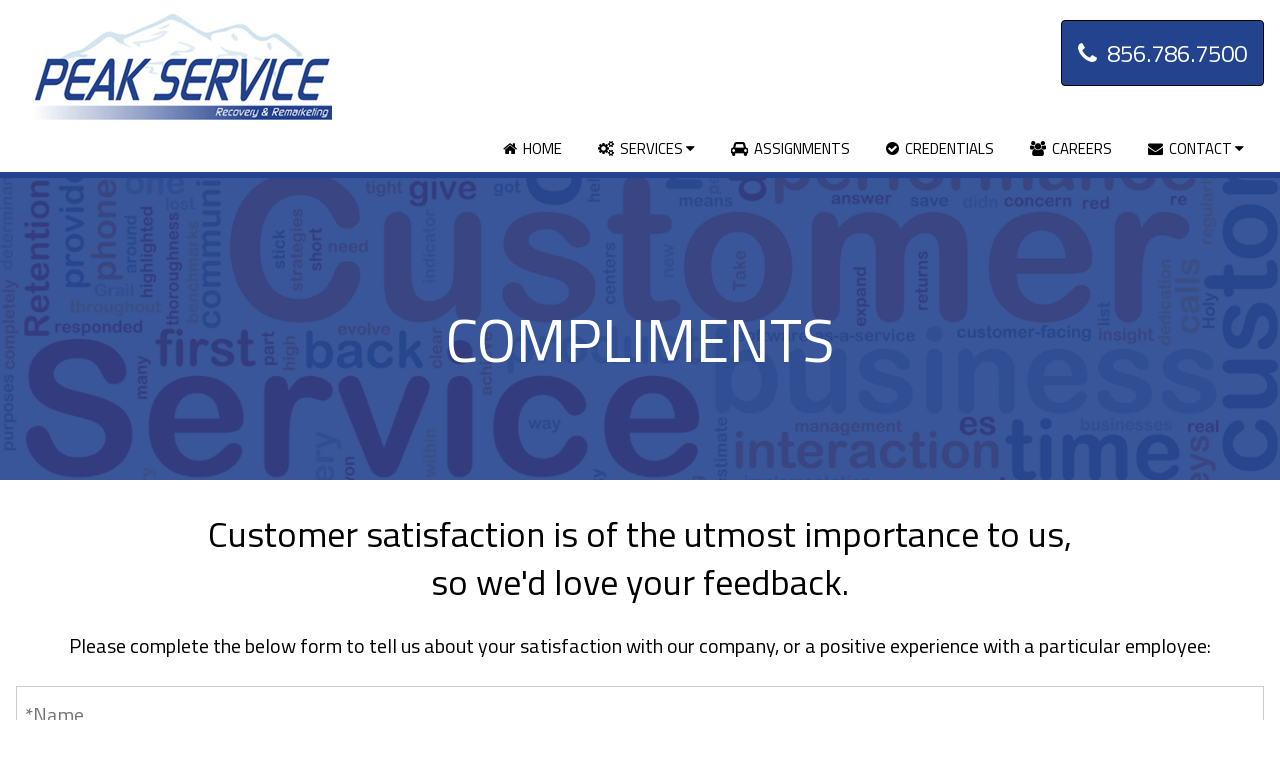

--- FILE ---
content_type: text/html; charset=UTF-8
request_url: http://peakservice.com/compliment.php
body_size: 4553
content:
<!DOCTYPE html>
<html lang="en">
<HEAD>
<TITLE>New Jersey Repossessions Philadelphia Repossession Service</TITLE>
   <META NAME="keywords" CONTENT="New Jersey Repossessions, New Jersey Repossession Service, NJ repossessions,nj repossession, repossessions nj,repossession company nj,repossessions philadelphia,philadelphia repossessions,njcollateral recovery,new jersey collateral recovery, repo, automobile, recovery, Southeastern Pennsylvania repossessions, northern Delaware repossessions, peak service,auto repossessions,new jersey car repo, new jersey boat repossession">
   <META NAME="description" CONTENT="Send Feedback To The Peak Service Corporation">
   <META NAME="rating" CONTENT="General">
   <META NAME="ROBOTS" CONTENT="ALL">
   <META NAME="DC.Title" CONTENT="The Peak Service Corporation">
   <META NAME="DC.Creator" CONTENT="Web Weaver U.S.A., Inc.">
   <META NAME="DC.Subject" CONTENT="The Peak Service Corporation">
   <META NAME="DC.Description" CONTENT="The Peak Service Corporation">
   <META NAME="DC.Publisher" CONTENT="Web Weaver U.S.A., Inc.">
     <META NAME="DC.Language" CONTENT="EN">
   <META NAME="DC.Coverage.PlaceName" CONTENT="Continental U.S.">
<meta charset="UTF-8">
<meta name="viewport" content="width=device-width, initial-scale=1">
<LINK href="peak.css" type=text/css rel=stylesheet>
<LINK href="w3.css" type=text/css rel=stylesheet>
<link rel="stylesheet" href="https://fonts.googleapis.com/css?family=Titillium Web">
<link rel="stylesheet" href="https://cdnjs.cloudflare.com/ajax/libs/font-awesome/4.7.0/css/font-awesome.min.css">
<style>
body,h1,h2,h3,h4,h5,h6 {font-family: "Titillium Web", sans-serif}

body, html {
  height: 100%;
  line-height: 2;
  font-size:20px;
}


.w3-bar2 {
float:right;
width: 100%;
text-align: right;
padding: 0px 20px 0px 8px;
margin-top: -10px;

}

</style>
<!-- Bootstrap and demo CSS -->
    <link href="assets/css/bootstrap-theme.css" rel="stylesheet">
  <script src="assets/js/jquery.js"></script>
<!-- Yamm styles-->
  <link href="assets/css/yamm.css" rel="stylesheet">
  <!-- HTML5 shim and Respond.js IE8 support of HTML5 elements and media queries -->
  <!--if lt IE 9
  script(src='https://oss.maxcdn.com/libs/html5shiv/3.7.0/html5shiv.js')
  script(src='https://oss.maxcdn.com/libs/respond.js/1.3.0/respond.min.js')

  -->
    <script src='https://www.google.com/recaptcha/api.js'></script>
</head>
<body id="myPage">

<!-- Navbar (sit on top) -->
<div class="w3-top">
  <div class="w3-bar w3-white">
  <a href="http://www.peakservice.com" class="w3-bar-item w3-animate-zoom"><img class="w3-image" src="images/peaklogo.jpg" alt="Peak Service Corporation"></a>
  <div class="w3-container w3-display-topright w3-animate-opacity w3-ul">
    <a href="tel:+1-856-786-7500"><button class="w3-button w3-border w3-border-black w3-xlarge w3-blue w3-hover-black w3-round w3-buttonresp" title="856-786-7500"><i class="fa fa-phone w3-text-white w3-xlarge"></i>&nbsp;&nbsp;856.786.7500</a></button>
  </div>
  </div>
    <!-- Right-sided navbar links -->
    <div class="w3-bar2 w3-white w3-hide-medium w3-hide-small w3-bottombar w3-border-blue">
      <a href="index.html" class="w3-bar-item w3-medium w3-button w3-white w3-hover-light-grey"><i class="fa fa-home"></i>&nbsp;&nbsp;HOME</a>
      <div class="w3-dropdown-hover w3-hide-medium w3-hide-small">
   <button class="w3-button w3-medium w3-hover-light-grey w3-white"><i class="fa fa-cogs"></i>&nbsp;&nbsp;SERVICES <i class="fa fa-caret-down"></i></button>
    <div class="w3-dropdown-content w3-card-4 w3-bar-block"">
        <a href="services.html" class="w3-bar-item w3-medium w3-button w3-hover-light-grey"> Recovery Services</a>
        <a href="storage.html" class="w3-bar-item w3-medium w3-button w3-hover-light-grey"> Secure Storage</a>
        <a href="cover.html" class="w3-bar-item w3-medium w3-button w3-hover-light-grey"> Coverage Area</a>
              </div></div>
       <a href="assign.php" class="w3-bar-item w3-medium w3-button w3-hover-light-grey"><i class="fa fa-car"></i>&nbsp;&nbsp;ASSIGNMENTS</a>
        <a href="credentials.html" class="w3-bar-item w3-medium w3-button w3-hover-light-grey"><i class="fa fa-check-circle"></i>&nbsp;&nbsp;CREDENTIALS</a>
        <a href="careers.html" class="w3-bar-item w3-medium w3-button w3-hover-light-grey"><i class="fa fa-group"></i>&nbsp;&nbsp;CAREERS</a>
            <div class="w3-dropdown-hover w3-hide-medium w3-hide-small">
   <button class="w3-button w3-medium w3-hover-light-grey w3-white"><i class="fa fa-envelope"></i>&nbsp;&nbsp;CONTACT <i class="fa fa-caret-down"></i></button>
    <div class="w3-dropdown-content w3-card-4 w3-bar-block" style="width: 200px;">
         <a href="contact.php" class="w3-bar-item w3-medium w3-button w3-hover-light-grey"> Request Information</a>
       <a href="transports.php" class="w3-bar-item w3-medium w3-button w3-hover-light-grey"> Transports</a>
        <a href="compliment.php" class="w3-bar-item w3-medium w3-button w3-hover-light-grey"> Compliments</a>
        <a href="complaint.php" class="w3-bar-item w3-medium w3-button w3-hover-light-grey"> Complaints</a>
             </div></div>
              </div>
    <!-- Hide right-floated links on small screens and replace them with a menu icon -->

    <a href="javascript:void(0)" class="w3-bar2 w3-white w3-hover-white w3-bar-item w3-button w3-right w3-hide-large w3-hide-medium" onclick="w3_open()">
      <i class="fa fa-bars"></i>
    </a>
  </div>
  </div>
  <div class="w3-position2">

<!-- Sidebar on small screens when clicking the menu icon -->
<nav class="w3-sidebar w3-bar-block w3-blue w3-card w3-animate-left w3-hide-medium w3-hide-large" style="display:none" id="mySidebar">
  <a href="javascript:void(0)" onclick="w3_close()" class="w3-bar-item w3-button w3-medium w3-hover-light-grey w3-padding">Close X</a>
   <a href="index.html" onclick="w3_close()" class="w3-bar-item w3-button w3-hover-light-grey w3-medium">Home</a>
    <a href="services.html" onclick="w3_close()" class="w3-bar-item w3-button w3-hover-light-grey w3-medium">Recovery Services</a>
  <a href="storage.html" onclick="w3_close()" class="w3-bar-item w3-button w3-hover-light-grey w3-medium">Secure Storage</a>
  <a href="cover.html" onclick="w3_close()" class="w3-bar-item w3-button w3-hover-light-grey w3-medium">Coverage Area</a>
  <a href="assign.php" onclick="w3_close()" class="w3-bar-item w3-button w3-hover-light-grey w3-medium">Assignments</a>
      <a href="credentials.html" onclick="w3_close()" class="w3-bar-item w3-button w3-hover-light-grey w3-medium">Credentials</a>
      <a href="careers.html" onclick="w3_close()" class="w3-bar-item w3-button w3-hover-light-grey w3-medium">Careers</a>
      <a href="contact.php" onclick="w3_close()" class="w3-bar-item w3-button w3-hover-light-grey w3-medium">Request Information</a>
      <a href="transports.php" onclick="w3_close()" class="w3-bar-item w3-button w3-hover-light-grey w3-medium">Transports</a>
      <a href="compliment.php" onclick="w3_close()" class="w3-bar-item w3-button w3-hover-light-grey w3-medium">Compliments</a>
      <a href="complaint.php" onclick="w3_close()" class="w3-bar-item w3-button w3-hover-light-grey w3-medium">Complaints</a>

</nav>
 </div>


<!-- Image Header -->
<div class="w3-display-container w3-position">
  <img src="images/customerservicebg.png" alt="Peak Service Compliments" style="width:100%">
  <div class="w3-container w3-display-middle" style="padding-top:150px;">
    <h5 class="responsive">COMPLIMENTS</h5>
  </div>

</div>




<!-- Team Container -->
<div class="w3-container w3-padding-62 w3-center" id="team">
  <div class="center-div" style="max-width: 1500px;">
 <h1 class="responsive">Customer satisfaction is of the utmost importance to us,<br>so we'd love your feedback.</h1>
 Please complete the below form to tell us about your satisfaction with our company,
or a positive experience with a particular employee:

<p><!-- Contact -->

            <form action="" method="post">
                <input type="checkbox" name="contact_me_by_fax_only" value="1" style="display:none !important" tabindex="-1" autocomplete="off">


 <p><input class="w3-input w3-border" type="text" name="form[name]" placeholder="&#42;Name" required> </p>
 <p> <input class="w3-input w3-border" type="text" name="form[email]" placeholder="&#42;Email" required></p>
 <p><input class="w3-input w3-border" type="text" name="form[address]" placeholder="Address"></p>
 <p><input class="w3-input w3-border" type="text" name="form[city]" placeholder="City"></p>
 <p><input class="w3-input w3-border" type="text" name="form[state]" placeholder="State"></p>
 <p><input class="w3-input w3-border" type="text" name="form[zip]" placeholder="Zip"></p>
 <p><input class="w3-input w3-border" type="text" name="form[phone]" placeholder="Phone"></p>
 <p><input class="w3-input w3-border" type="text" name="form[cell]" placeholder="Cell"></p>
<p><TEXTAREA class="w3-input w3-border" type="text" name="form[comments]" placeholder="Comments" rows="5"></TEXTAREA></p>
 <div class="w3-container w3-left w3-white">
<p><h4>&#42;All fields marked with an asterisk are required</h4> </p>

<p><div class="form-group">

                    <div class="g-recaptcha" data-sitekey="6LcpPUwUAAAAANN9Ml6mXvpUh0WVw1FufrUYKCpc"></div>
                </div>
                <input type="hidden" name="form_submit" value="index" />
                <button type="submit" class="btn btn-default">Send</button></form>


</p>
</div></div>
  
  

</div></div>

<!-- Contact Container -->
<div class="w3-container w3-black w3-padding-16" id="contact">
  <div class="w3-half">

    <div class="w3-padding"></div>
    The Peak Service Corporation<br>
      PO Box 2329<br>
      Cinnaminson, NJ  08077<br><br>
                  <p class="w3-ul">&nbsp;<i class="fa fa-phone w3-text-light-blue w3-xlarge"></i>&nbsp;&nbsp;<a href="tel:+1-856-786-7500">856.786.7500</a>&nbsp;&nbsp;Phone<br>
                  <i class="fa fa-fax w3-text-light-blue w3-xlarge"></i>&nbsp;&nbsp;<a href="tel:+1-856-786-7530">856.786.7530</a>&nbsp; Fax<br>
                  <i class="fa fa-envelope-o w3-text-light-blue w3-xlarge"></i>&nbsp;&nbsp;<a href="mailto:info@peakservice.com">info@peakservice.com</a></p>
          </div>
<div class="w3-half w3-animate-zoom w3-center w3-padding-16">
        <p>
    <a href="http://ppaimpounds.com" target="_blank"><img class="w3-image w3-white w3-padding-large w3-round" src="images/ppaimpoundslogo.jpg" alt="Philadelphia Parking Authority Impounds" style="width: 100%; height: auto; max-width: 250px;"></a></p>
   <p>Login:<br>
    <a href="https://secureauth.recoverydatabase.net/public/login" target="_blank"><img class="w3-image w3-white w3-padding-large w3-round" src="images/rdn.png" alt="RDN" style="width: 100%; height: auto; max-width: 168px;"></a>    </p>
    </div>
  </div>

<!-- Footer -->
<footer class="w3-container w3-blue w3-center">
  <h4>&#169; Copyright The Peak Service Corporation<br>Cinnaminson, New Jersey</h4>
     <p>Website by <a href="http://www.webweaverusa.com" target="_blank">webweaverusa.com</a></p>
  <div style="position:relative;bottom:50px;z-index:1;" class="w3-tooltip w3-right">
        <a class="w3-button w3-theme" href="#myPage"><span class="w3-large">
    <i class="fa fa-chevron-circle-up"></i></span></a>
  </div>
</footer>

<script>
// Modal Image Gallery
function onClick(element) {
  document.getElementById("img01").src = element.src;
  document.getElementById("modal01").style.display = "block";
  var captionText = document.getElementById("caption");
  captionText.innerHTML = element.alt;
}


// Toggle between showing and hiding the sidebar when clicking the menu icon
var mySidebar = document.getElementById("mySidebar");

function w3_open() {
  if (mySidebar.style.display === 'block') {
    mySidebar.style.display = 'none';
  } else {
    mySidebar.style.display = 'block';
  }
}

// Close the sidebar with the close button
function w3_close() {
    mySidebar.style.display = "none";
}


</script>
<!-- Bootstrap core JavaScript-->
      <script src="assets/js/bootstrap.min.js"></script>
      <script src="https://google-code-prettify.googlecode.com/svn/loader/run_prettify.js?lang=css"></script>
      <script>
        $(function() {
          window.prettyPrint && prettyPrint()
          $(document).on('click', '.yamm .dropdown-menu', function(e) {
            e.stopPropagation()
          })
        })
      </script>
      <!-- tweet and share :)-->
      <script>!function(d,s,id){var js,fjs=d.getElementsByTagName(s)[0];if(!d.getElementById(id)){js=d.createElement(s);js.id=id;js.src="https://platform.twitter.com/widgets.js";fjs.parentNode.insertBefore(js,fjs);}}(document,"script","twitter-wjs");</script>
</body>
</html>

--- FILE ---
content_type: text/html; charset=utf-8
request_url: https://www.google.com/recaptcha/api2/anchor?ar=1&k=6LcpPUwUAAAAANN9Ml6mXvpUh0WVw1FufrUYKCpc&co=aHR0cDovL3BlYWtzZXJ2aWNlLmNvbTo4MA..&hl=en&v=PoyoqOPhxBO7pBk68S4YbpHZ&size=normal&anchor-ms=20000&execute-ms=30000&cb=rlo97vwsxwcg
body_size: 49661
content:
<!DOCTYPE HTML><html dir="ltr" lang="en"><head><meta http-equiv="Content-Type" content="text/html; charset=UTF-8">
<meta http-equiv="X-UA-Compatible" content="IE=edge">
<title>reCAPTCHA</title>
<style type="text/css">
/* cyrillic-ext */
@font-face {
  font-family: 'Roboto';
  font-style: normal;
  font-weight: 400;
  font-stretch: 100%;
  src: url(//fonts.gstatic.com/s/roboto/v48/KFO7CnqEu92Fr1ME7kSn66aGLdTylUAMa3GUBHMdazTgWw.woff2) format('woff2');
  unicode-range: U+0460-052F, U+1C80-1C8A, U+20B4, U+2DE0-2DFF, U+A640-A69F, U+FE2E-FE2F;
}
/* cyrillic */
@font-face {
  font-family: 'Roboto';
  font-style: normal;
  font-weight: 400;
  font-stretch: 100%;
  src: url(//fonts.gstatic.com/s/roboto/v48/KFO7CnqEu92Fr1ME7kSn66aGLdTylUAMa3iUBHMdazTgWw.woff2) format('woff2');
  unicode-range: U+0301, U+0400-045F, U+0490-0491, U+04B0-04B1, U+2116;
}
/* greek-ext */
@font-face {
  font-family: 'Roboto';
  font-style: normal;
  font-weight: 400;
  font-stretch: 100%;
  src: url(//fonts.gstatic.com/s/roboto/v48/KFO7CnqEu92Fr1ME7kSn66aGLdTylUAMa3CUBHMdazTgWw.woff2) format('woff2');
  unicode-range: U+1F00-1FFF;
}
/* greek */
@font-face {
  font-family: 'Roboto';
  font-style: normal;
  font-weight: 400;
  font-stretch: 100%;
  src: url(//fonts.gstatic.com/s/roboto/v48/KFO7CnqEu92Fr1ME7kSn66aGLdTylUAMa3-UBHMdazTgWw.woff2) format('woff2');
  unicode-range: U+0370-0377, U+037A-037F, U+0384-038A, U+038C, U+038E-03A1, U+03A3-03FF;
}
/* math */
@font-face {
  font-family: 'Roboto';
  font-style: normal;
  font-weight: 400;
  font-stretch: 100%;
  src: url(//fonts.gstatic.com/s/roboto/v48/KFO7CnqEu92Fr1ME7kSn66aGLdTylUAMawCUBHMdazTgWw.woff2) format('woff2');
  unicode-range: U+0302-0303, U+0305, U+0307-0308, U+0310, U+0312, U+0315, U+031A, U+0326-0327, U+032C, U+032F-0330, U+0332-0333, U+0338, U+033A, U+0346, U+034D, U+0391-03A1, U+03A3-03A9, U+03B1-03C9, U+03D1, U+03D5-03D6, U+03F0-03F1, U+03F4-03F5, U+2016-2017, U+2034-2038, U+203C, U+2040, U+2043, U+2047, U+2050, U+2057, U+205F, U+2070-2071, U+2074-208E, U+2090-209C, U+20D0-20DC, U+20E1, U+20E5-20EF, U+2100-2112, U+2114-2115, U+2117-2121, U+2123-214F, U+2190, U+2192, U+2194-21AE, U+21B0-21E5, U+21F1-21F2, U+21F4-2211, U+2213-2214, U+2216-22FF, U+2308-230B, U+2310, U+2319, U+231C-2321, U+2336-237A, U+237C, U+2395, U+239B-23B7, U+23D0, U+23DC-23E1, U+2474-2475, U+25AF, U+25B3, U+25B7, U+25BD, U+25C1, U+25CA, U+25CC, U+25FB, U+266D-266F, U+27C0-27FF, U+2900-2AFF, U+2B0E-2B11, U+2B30-2B4C, U+2BFE, U+3030, U+FF5B, U+FF5D, U+1D400-1D7FF, U+1EE00-1EEFF;
}
/* symbols */
@font-face {
  font-family: 'Roboto';
  font-style: normal;
  font-weight: 400;
  font-stretch: 100%;
  src: url(//fonts.gstatic.com/s/roboto/v48/KFO7CnqEu92Fr1ME7kSn66aGLdTylUAMaxKUBHMdazTgWw.woff2) format('woff2');
  unicode-range: U+0001-000C, U+000E-001F, U+007F-009F, U+20DD-20E0, U+20E2-20E4, U+2150-218F, U+2190, U+2192, U+2194-2199, U+21AF, U+21E6-21F0, U+21F3, U+2218-2219, U+2299, U+22C4-22C6, U+2300-243F, U+2440-244A, U+2460-24FF, U+25A0-27BF, U+2800-28FF, U+2921-2922, U+2981, U+29BF, U+29EB, U+2B00-2BFF, U+4DC0-4DFF, U+FFF9-FFFB, U+10140-1018E, U+10190-1019C, U+101A0, U+101D0-101FD, U+102E0-102FB, U+10E60-10E7E, U+1D2C0-1D2D3, U+1D2E0-1D37F, U+1F000-1F0FF, U+1F100-1F1AD, U+1F1E6-1F1FF, U+1F30D-1F30F, U+1F315, U+1F31C, U+1F31E, U+1F320-1F32C, U+1F336, U+1F378, U+1F37D, U+1F382, U+1F393-1F39F, U+1F3A7-1F3A8, U+1F3AC-1F3AF, U+1F3C2, U+1F3C4-1F3C6, U+1F3CA-1F3CE, U+1F3D4-1F3E0, U+1F3ED, U+1F3F1-1F3F3, U+1F3F5-1F3F7, U+1F408, U+1F415, U+1F41F, U+1F426, U+1F43F, U+1F441-1F442, U+1F444, U+1F446-1F449, U+1F44C-1F44E, U+1F453, U+1F46A, U+1F47D, U+1F4A3, U+1F4B0, U+1F4B3, U+1F4B9, U+1F4BB, U+1F4BF, U+1F4C8-1F4CB, U+1F4D6, U+1F4DA, U+1F4DF, U+1F4E3-1F4E6, U+1F4EA-1F4ED, U+1F4F7, U+1F4F9-1F4FB, U+1F4FD-1F4FE, U+1F503, U+1F507-1F50B, U+1F50D, U+1F512-1F513, U+1F53E-1F54A, U+1F54F-1F5FA, U+1F610, U+1F650-1F67F, U+1F687, U+1F68D, U+1F691, U+1F694, U+1F698, U+1F6AD, U+1F6B2, U+1F6B9-1F6BA, U+1F6BC, U+1F6C6-1F6CF, U+1F6D3-1F6D7, U+1F6E0-1F6EA, U+1F6F0-1F6F3, U+1F6F7-1F6FC, U+1F700-1F7FF, U+1F800-1F80B, U+1F810-1F847, U+1F850-1F859, U+1F860-1F887, U+1F890-1F8AD, U+1F8B0-1F8BB, U+1F8C0-1F8C1, U+1F900-1F90B, U+1F93B, U+1F946, U+1F984, U+1F996, U+1F9E9, U+1FA00-1FA6F, U+1FA70-1FA7C, U+1FA80-1FA89, U+1FA8F-1FAC6, U+1FACE-1FADC, U+1FADF-1FAE9, U+1FAF0-1FAF8, U+1FB00-1FBFF;
}
/* vietnamese */
@font-face {
  font-family: 'Roboto';
  font-style: normal;
  font-weight: 400;
  font-stretch: 100%;
  src: url(//fonts.gstatic.com/s/roboto/v48/KFO7CnqEu92Fr1ME7kSn66aGLdTylUAMa3OUBHMdazTgWw.woff2) format('woff2');
  unicode-range: U+0102-0103, U+0110-0111, U+0128-0129, U+0168-0169, U+01A0-01A1, U+01AF-01B0, U+0300-0301, U+0303-0304, U+0308-0309, U+0323, U+0329, U+1EA0-1EF9, U+20AB;
}
/* latin-ext */
@font-face {
  font-family: 'Roboto';
  font-style: normal;
  font-weight: 400;
  font-stretch: 100%;
  src: url(//fonts.gstatic.com/s/roboto/v48/KFO7CnqEu92Fr1ME7kSn66aGLdTylUAMa3KUBHMdazTgWw.woff2) format('woff2');
  unicode-range: U+0100-02BA, U+02BD-02C5, U+02C7-02CC, U+02CE-02D7, U+02DD-02FF, U+0304, U+0308, U+0329, U+1D00-1DBF, U+1E00-1E9F, U+1EF2-1EFF, U+2020, U+20A0-20AB, U+20AD-20C0, U+2113, U+2C60-2C7F, U+A720-A7FF;
}
/* latin */
@font-face {
  font-family: 'Roboto';
  font-style: normal;
  font-weight: 400;
  font-stretch: 100%;
  src: url(//fonts.gstatic.com/s/roboto/v48/KFO7CnqEu92Fr1ME7kSn66aGLdTylUAMa3yUBHMdazQ.woff2) format('woff2');
  unicode-range: U+0000-00FF, U+0131, U+0152-0153, U+02BB-02BC, U+02C6, U+02DA, U+02DC, U+0304, U+0308, U+0329, U+2000-206F, U+20AC, U+2122, U+2191, U+2193, U+2212, U+2215, U+FEFF, U+FFFD;
}
/* cyrillic-ext */
@font-face {
  font-family: 'Roboto';
  font-style: normal;
  font-weight: 500;
  font-stretch: 100%;
  src: url(//fonts.gstatic.com/s/roboto/v48/KFO7CnqEu92Fr1ME7kSn66aGLdTylUAMa3GUBHMdazTgWw.woff2) format('woff2');
  unicode-range: U+0460-052F, U+1C80-1C8A, U+20B4, U+2DE0-2DFF, U+A640-A69F, U+FE2E-FE2F;
}
/* cyrillic */
@font-face {
  font-family: 'Roboto';
  font-style: normal;
  font-weight: 500;
  font-stretch: 100%;
  src: url(//fonts.gstatic.com/s/roboto/v48/KFO7CnqEu92Fr1ME7kSn66aGLdTylUAMa3iUBHMdazTgWw.woff2) format('woff2');
  unicode-range: U+0301, U+0400-045F, U+0490-0491, U+04B0-04B1, U+2116;
}
/* greek-ext */
@font-face {
  font-family: 'Roboto';
  font-style: normal;
  font-weight: 500;
  font-stretch: 100%;
  src: url(//fonts.gstatic.com/s/roboto/v48/KFO7CnqEu92Fr1ME7kSn66aGLdTylUAMa3CUBHMdazTgWw.woff2) format('woff2');
  unicode-range: U+1F00-1FFF;
}
/* greek */
@font-face {
  font-family: 'Roboto';
  font-style: normal;
  font-weight: 500;
  font-stretch: 100%;
  src: url(//fonts.gstatic.com/s/roboto/v48/KFO7CnqEu92Fr1ME7kSn66aGLdTylUAMa3-UBHMdazTgWw.woff2) format('woff2');
  unicode-range: U+0370-0377, U+037A-037F, U+0384-038A, U+038C, U+038E-03A1, U+03A3-03FF;
}
/* math */
@font-face {
  font-family: 'Roboto';
  font-style: normal;
  font-weight: 500;
  font-stretch: 100%;
  src: url(//fonts.gstatic.com/s/roboto/v48/KFO7CnqEu92Fr1ME7kSn66aGLdTylUAMawCUBHMdazTgWw.woff2) format('woff2');
  unicode-range: U+0302-0303, U+0305, U+0307-0308, U+0310, U+0312, U+0315, U+031A, U+0326-0327, U+032C, U+032F-0330, U+0332-0333, U+0338, U+033A, U+0346, U+034D, U+0391-03A1, U+03A3-03A9, U+03B1-03C9, U+03D1, U+03D5-03D6, U+03F0-03F1, U+03F4-03F5, U+2016-2017, U+2034-2038, U+203C, U+2040, U+2043, U+2047, U+2050, U+2057, U+205F, U+2070-2071, U+2074-208E, U+2090-209C, U+20D0-20DC, U+20E1, U+20E5-20EF, U+2100-2112, U+2114-2115, U+2117-2121, U+2123-214F, U+2190, U+2192, U+2194-21AE, U+21B0-21E5, U+21F1-21F2, U+21F4-2211, U+2213-2214, U+2216-22FF, U+2308-230B, U+2310, U+2319, U+231C-2321, U+2336-237A, U+237C, U+2395, U+239B-23B7, U+23D0, U+23DC-23E1, U+2474-2475, U+25AF, U+25B3, U+25B7, U+25BD, U+25C1, U+25CA, U+25CC, U+25FB, U+266D-266F, U+27C0-27FF, U+2900-2AFF, U+2B0E-2B11, U+2B30-2B4C, U+2BFE, U+3030, U+FF5B, U+FF5D, U+1D400-1D7FF, U+1EE00-1EEFF;
}
/* symbols */
@font-face {
  font-family: 'Roboto';
  font-style: normal;
  font-weight: 500;
  font-stretch: 100%;
  src: url(//fonts.gstatic.com/s/roboto/v48/KFO7CnqEu92Fr1ME7kSn66aGLdTylUAMaxKUBHMdazTgWw.woff2) format('woff2');
  unicode-range: U+0001-000C, U+000E-001F, U+007F-009F, U+20DD-20E0, U+20E2-20E4, U+2150-218F, U+2190, U+2192, U+2194-2199, U+21AF, U+21E6-21F0, U+21F3, U+2218-2219, U+2299, U+22C4-22C6, U+2300-243F, U+2440-244A, U+2460-24FF, U+25A0-27BF, U+2800-28FF, U+2921-2922, U+2981, U+29BF, U+29EB, U+2B00-2BFF, U+4DC0-4DFF, U+FFF9-FFFB, U+10140-1018E, U+10190-1019C, U+101A0, U+101D0-101FD, U+102E0-102FB, U+10E60-10E7E, U+1D2C0-1D2D3, U+1D2E0-1D37F, U+1F000-1F0FF, U+1F100-1F1AD, U+1F1E6-1F1FF, U+1F30D-1F30F, U+1F315, U+1F31C, U+1F31E, U+1F320-1F32C, U+1F336, U+1F378, U+1F37D, U+1F382, U+1F393-1F39F, U+1F3A7-1F3A8, U+1F3AC-1F3AF, U+1F3C2, U+1F3C4-1F3C6, U+1F3CA-1F3CE, U+1F3D4-1F3E0, U+1F3ED, U+1F3F1-1F3F3, U+1F3F5-1F3F7, U+1F408, U+1F415, U+1F41F, U+1F426, U+1F43F, U+1F441-1F442, U+1F444, U+1F446-1F449, U+1F44C-1F44E, U+1F453, U+1F46A, U+1F47D, U+1F4A3, U+1F4B0, U+1F4B3, U+1F4B9, U+1F4BB, U+1F4BF, U+1F4C8-1F4CB, U+1F4D6, U+1F4DA, U+1F4DF, U+1F4E3-1F4E6, U+1F4EA-1F4ED, U+1F4F7, U+1F4F9-1F4FB, U+1F4FD-1F4FE, U+1F503, U+1F507-1F50B, U+1F50D, U+1F512-1F513, U+1F53E-1F54A, U+1F54F-1F5FA, U+1F610, U+1F650-1F67F, U+1F687, U+1F68D, U+1F691, U+1F694, U+1F698, U+1F6AD, U+1F6B2, U+1F6B9-1F6BA, U+1F6BC, U+1F6C6-1F6CF, U+1F6D3-1F6D7, U+1F6E0-1F6EA, U+1F6F0-1F6F3, U+1F6F7-1F6FC, U+1F700-1F7FF, U+1F800-1F80B, U+1F810-1F847, U+1F850-1F859, U+1F860-1F887, U+1F890-1F8AD, U+1F8B0-1F8BB, U+1F8C0-1F8C1, U+1F900-1F90B, U+1F93B, U+1F946, U+1F984, U+1F996, U+1F9E9, U+1FA00-1FA6F, U+1FA70-1FA7C, U+1FA80-1FA89, U+1FA8F-1FAC6, U+1FACE-1FADC, U+1FADF-1FAE9, U+1FAF0-1FAF8, U+1FB00-1FBFF;
}
/* vietnamese */
@font-face {
  font-family: 'Roboto';
  font-style: normal;
  font-weight: 500;
  font-stretch: 100%;
  src: url(//fonts.gstatic.com/s/roboto/v48/KFO7CnqEu92Fr1ME7kSn66aGLdTylUAMa3OUBHMdazTgWw.woff2) format('woff2');
  unicode-range: U+0102-0103, U+0110-0111, U+0128-0129, U+0168-0169, U+01A0-01A1, U+01AF-01B0, U+0300-0301, U+0303-0304, U+0308-0309, U+0323, U+0329, U+1EA0-1EF9, U+20AB;
}
/* latin-ext */
@font-face {
  font-family: 'Roboto';
  font-style: normal;
  font-weight: 500;
  font-stretch: 100%;
  src: url(//fonts.gstatic.com/s/roboto/v48/KFO7CnqEu92Fr1ME7kSn66aGLdTylUAMa3KUBHMdazTgWw.woff2) format('woff2');
  unicode-range: U+0100-02BA, U+02BD-02C5, U+02C7-02CC, U+02CE-02D7, U+02DD-02FF, U+0304, U+0308, U+0329, U+1D00-1DBF, U+1E00-1E9F, U+1EF2-1EFF, U+2020, U+20A0-20AB, U+20AD-20C0, U+2113, U+2C60-2C7F, U+A720-A7FF;
}
/* latin */
@font-face {
  font-family: 'Roboto';
  font-style: normal;
  font-weight: 500;
  font-stretch: 100%;
  src: url(//fonts.gstatic.com/s/roboto/v48/KFO7CnqEu92Fr1ME7kSn66aGLdTylUAMa3yUBHMdazQ.woff2) format('woff2');
  unicode-range: U+0000-00FF, U+0131, U+0152-0153, U+02BB-02BC, U+02C6, U+02DA, U+02DC, U+0304, U+0308, U+0329, U+2000-206F, U+20AC, U+2122, U+2191, U+2193, U+2212, U+2215, U+FEFF, U+FFFD;
}
/* cyrillic-ext */
@font-face {
  font-family: 'Roboto';
  font-style: normal;
  font-weight: 900;
  font-stretch: 100%;
  src: url(//fonts.gstatic.com/s/roboto/v48/KFO7CnqEu92Fr1ME7kSn66aGLdTylUAMa3GUBHMdazTgWw.woff2) format('woff2');
  unicode-range: U+0460-052F, U+1C80-1C8A, U+20B4, U+2DE0-2DFF, U+A640-A69F, U+FE2E-FE2F;
}
/* cyrillic */
@font-face {
  font-family: 'Roboto';
  font-style: normal;
  font-weight: 900;
  font-stretch: 100%;
  src: url(//fonts.gstatic.com/s/roboto/v48/KFO7CnqEu92Fr1ME7kSn66aGLdTylUAMa3iUBHMdazTgWw.woff2) format('woff2');
  unicode-range: U+0301, U+0400-045F, U+0490-0491, U+04B0-04B1, U+2116;
}
/* greek-ext */
@font-face {
  font-family: 'Roboto';
  font-style: normal;
  font-weight: 900;
  font-stretch: 100%;
  src: url(//fonts.gstatic.com/s/roboto/v48/KFO7CnqEu92Fr1ME7kSn66aGLdTylUAMa3CUBHMdazTgWw.woff2) format('woff2');
  unicode-range: U+1F00-1FFF;
}
/* greek */
@font-face {
  font-family: 'Roboto';
  font-style: normal;
  font-weight: 900;
  font-stretch: 100%;
  src: url(//fonts.gstatic.com/s/roboto/v48/KFO7CnqEu92Fr1ME7kSn66aGLdTylUAMa3-UBHMdazTgWw.woff2) format('woff2');
  unicode-range: U+0370-0377, U+037A-037F, U+0384-038A, U+038C, U+038E-03A1, U+03A3-03FF;
}
/* math */
@font-face {
  font-family: 'Roboto';
  font-style: normal;
  font-weight: 900;
  font-stretch: 100%;
  src: url(//fonts.gstatic.com/s/roboto/v48/KFO7CnqEu92Fr1ME7kSn66aGLdTylUAMawCUBHMdazTgWw.woff2) format('woff2');
  unicode-range: U+0302-0303, U+0305, U+0307-0308, U+0310, U+0312, U+0315, U+031A, U+0326-0327, U+032C, U+032F-0330, U+0332-0333, U+0338, U+033A, U+0346, U+034D, U+0391-03A1, U+03A3-03A9, U+03B1-03C9, U+03D1, U+03D5-03D6, U+03F0-03F1, U+03F4-03F5, U+2016-2017, U+2034-2038, U+203C, U+2040, U+2043, U+2047, U+2050, U+2057, U+205F, U+2070-2071, U+2074-208E, U+2090-209C, U+20D0-20DC, U+20E1, U+20E5-20EF, U+2100-2112, U+2114-2115, U+2117-2121, U+2123-214F, U+2190, U+2192, U+2194-21AE, U+21B0-21E5, U+21F1-21F2, U+21F4-2211, U+2213-2214, U+2216-22FF, U+2308-230B, U+2310, U+2319, U+231C-2321, U+2336-237A, U+237C, U+2395, U+239B-23B7, U+23D0, U+23DC-23E1, U+2474-2475, U+25AF, U+25B3, U+25B7, U+25BD, U+25C1, U+25CA, U+25CC, U+25FB, U+266D-266F, U+27C0-27FF, U+2900-2AFF, U+2B0E-2B11, U+2B30-2B4C, U+2BFE, U+3030, U+FF5B, U+FF5D, U+1D400-1D7FF, U+1EE00-1EEFF;
}
/* symbols */
@font-face {
  font-family: 'Roboto';
  font-style: normal;
  font-weight: 900;
  font-stretch: 100%;
  src: url(//fonts.gstatic.com/s/roboto/v48/KFO7CnqEu92Fr1ME7kSn66aGLdTylUAMaxKUBHMdazTgWw.woff2) format('woff2');
  unicode-range: U+0001-000C, U+000E-001F, U+007F-009F, U+20DD-20E0, U+20E2-20E4, U+2150-218F, U+2190, U+2192, U+2194-2199, U+21AF, U+21E6-21F0, U+21F3, U+2218-2219, U+2299, U+22C4-22C6, U+2300-243F, U+2440-244A, U+2460-24FF, U+25A0-27BF, U+2800-28FF, U+2921-2922, U+2981, U+29BF, U+29EB, U+2B00-2BFF, U+4DC0-4DFF, U+FFF9-FFFB, U+10140-1018E, U+10190-1019C, U+101A0, U+101D0-101FD, U+102E0-102FB, U+10E60-10E7E, U+1D2C0-1D2D3, U+1D2E0-1D37F, U+1F000-1F0FF, U+1F100-1F1AD, U+1F1E6-1F1FF, U+1F30D-1F30F, U+1F315, U+1F31C, U+1F31E, U+1F320-1F32C, U+1F336, U+1F378, U+1F37D, U+1F382, U+1F393-1F39F, U+1F3A7-1F3A8, U+1F3AC-1F3AF, U+1F3C2, U+1F3C4-1F3C6, U+1F3CA-1F3CE, U+1F3D4-1F3E0, U+1F3ED, U+1F3F1-1F3F3, U+1F3F5-1F3F7, U+1F408, U+1F415, U+1F41F, U+1F426, U+1F43F, U+1F441-1F442, U+1F444, U+1F446-1F449, U+1F44C-1F44E, U+1F453, U+1F46A, U+1F47D, U+1F4A3, U+1F4B0, U+1F4B3, U+1F4B9, U+1F4BB, U+1F4BF, U+1F4C8-1F4CB, U+1F4D6, U+1F4DA, U+1F4DF, U+1F4E3-1F4E6, U+1F4EA-1F4ED, U+1F4F7, U+1F4F9-1F4FB, U+1F4FD-1F4FE, U+1F503, U+1F507-1F50B, U+1F50D, U+1F512-1F513, U+1F53E-1F54A, U+1F54F-1F5FA, U+1F610, U+1F650-1F67F, U+1F687, U+1F68D, U+1F691, U+1F694, U+1F698, U+1F6AD, U+1F6B2, U+1F6B9-1F6BA, U+1F6BC, U+1F6C6-1F6CF, U+1F6D3-1F6D7, U+1F6E0-1F6EA, U+1F6F0-1F6F3, U+1F6F7-1F6FC, U+1F700-1F7FF, U+1F800-1F80B, U+1F810-1F847, U+1F850-1F859, U+1F860-1F887, U+1F890-1F8AD, U+1F8B0-1F8BB, U+1F8C0-1F8C1, U+1F900-1F90B, U+1F93B, U+1F946, U+1F984, U+1F996, U+1F9E9, U+1FA00-1FA6F, U+1FA70-1FA7C, U+1FA80-1FA89, U+1FA8F-1FAC6, U+1FACE-1FADC, U+1FADF-1FAE9, U+1FAF0-1FAF8, U+1FB00-1FBFF;
}
/* vietnamese */
@font-face {
  font-family: 'Roboto';
  font-style: normal;
  font-weight: 900;
  font-stretch: 100%;
  src: url(//fonts.gstatic.com/s/roboto/v48/KFO7CnqEu92Fr1ME7kSn66aGLdTylUAMa3OUBHMdazTgWw.woff2) format('woff2');
  unicode-range: U+0102-0103, U+0110-0111, U+0128-0129, U+0168-0169, U+01A0-01A1, U+01AF-01B0, U+0300-0301, U+0303-0304, U+0308-0309, U+0323, U+0329, U+1EA0-1EF9, U+20AB;
}
/* latin-ext */
@font-face {
  font-family: 'Roboto';
  font-style: normal;
  font-weight: 900;
  font-stretch: 100%;
  src: url(//fonts.gstatic.com/s/roboto/v48/KFO7CnqEu92Fr1ME7kSn66aGLdTylUAMa3KUBHMdazTgWw.woff2) format('woff2');
  unicode-range: U+0100-02BA, U+02BD-02C5, U+02C7-02CC, U+02CE-02D7, U+02DD-02FF, U+0304, U+0308, U+0329, U+1D00-1DBF, U+1E00-1E9F, U+1EF2-1EFF, U+2020, U+20A0-20AB, U+20AD-20C0, U+2113, U+2C60-2C7F, U+A720-A7FF;
}
/* latin */
@font-face {
  font-family: 'Roboto';
  font-style: normal;
  font-weight: 900;
  font-stretch: 100%;
  src: url(//fonts.gstatic.com/s/roboto/v48/KFO7CnqEu92Fr1ME7kSn66aGLdTylUAMa3yUBHMdazQ.woff2) format('woff2');
  unicode-range: U+0000-00FF, U+0131, U+0152-0153, U+02BB-02BC, U+02C6, U+02DA, U+02DC, U+0304, U+0308, U+0329, U+2000-206F, U+20AC, U+2122, U+2191, U+2193, U+2212, U+2215, U+FEFF, U+FFFD;
}

</style>
<link rel="stylesheet" type="text/css" href="https://www.gstatic.com/recaptcha/releases/PoyoqOPhxBO7pBk68S4YbpHZ/styles__ltr.css">
<script nonce="94oWf0ERVPgzQ0tVuMsa6w" type="text/javascript">window['__recaptcha_api'] = 'https://www.google.com/recaptcha/api2/';</script>
<script type="text/javascript" src="https://www.gstatic.com/recaptcha/releases/PoyoqOPhxBO7pBk68S4YbpHZ/recaptcha__en.js" nonce="94oWf0ERVPgzQ0tVuMsa6w">
      
    </script></head>
<body><div id="rc-anchor-alert" class="rc-anchor-alert"></div>
<input type="hidden" id="recaptcha-token" value="[base64]">
<script type="text/javascript" nonce="94oWf0ERVPgzQ0tVuMsa6w">
      recaptcha.anchor.Main.init("[\x22ainput\x22,[\x22bgdata\x22,\x22\x22,\[base64]/[base64]/UltIKytdPWE6KGE8MjA0OD9SW0grK109YT4+NnwxOTI6KChhJjY0NTEyKT09NTUyOTYmJnErMTxoLmxlbmd0aCYmKGguY2hhckNvZGVBdChxKzEpJjY0NTEyKT09NTYzMjA/[base64]/MjU1OlI/[base64]/[base64]/[base64]/[base64]/[base64]/[base64]/[base64]/[base64]/[base64]/[base64]\x22,\[base64]\\u003d\x22,\x22QcORL8OCLcKvDyLDvMONXFt9ESBDwohyBBF/DMKOwoJNeBZOw78Ww7vCqyXDglFYwo90bzrCjMKjwrE/KMOPwoohwo3Dhk3CszhEPVfCgsK0C8OyJkDDqFPDjj02w7/CqXB2J8K8wol8XAjDosOowovDqcOkw7DCpMOMf8OAHMKca8O5ZMO9wrREYMKMTywIwovDtGrDuMKcRcOLw7gaaMOlT8Oew5hEw702wq/CncKbeQrDuzbCnSQWwqTCmVXCrsOxT8O8wqsfSMKmGSZYw6oMdMO5MCAWZVdbwr3CjsKKw7nDk0EsR8KSwpldIUTDvx4NVMOnYMKVwp9lwpFcw6FlwpbDqcKbB8OdT8KxwrbDtVnDmF0qwqPCqMKQEcOcRsOCf8O7QcOsAMKASsO4GTFSVsONOAtbLkM/wqVeK8OVw7XCqcO8wpLCrkrDhDzDu8O9UcKIa090wocwPyx6PsKYw6MFJ8OIw4nCvcOfIEcve8KqwqnCs39bwpvCkDbCkzIqw49TCCsSw4PDq2VnfnzCvQlXw7PCpQ7Cp2UDw5RSCsOZw4/DnwHDg8Kbw5oWwrzCm3JXwoBFWcOncMKwRsKbVk3DnBtSMEAmEcOhKDY6w4zCtF/DlMKYw4zCq8KXWxszw5t4w5tHdnQLw7PDjjvCvMK3PGrCsC3Cg0/[base64]/Z8KfIkbCgCDDsEoZQMKfTXHCsRJkPsKdOsKNw6bCkQTDqF4HwqEEwpp7w7Nkw7nDnMO1w6/DocK/fBfDlho2U0V7FxI9woBfwokcwpdGw5tDBB7CtiLCtcK0wossw6Niw4fClm4Aw4bCjxnDm8Kaw6bClErDqSvCqMOdFRhHM8OHw55TwqjCtcO0wpEtwrZGw6ExSMOSwo/Dq8KAMEDCkMOnwoA1w5rDmRc8w6rDn8KCIkQzUinCsDNzYMOFW0fDvMKQwqzClBXCm8OYw4HCvcKowpIffsKUZ8KrEcOZwqrDt3h2wpR8wo/Ct2kNEsKaZ8K4VijCsGoZJsKVwpvDlsOrHg48PU3CiX/CvnbCvGQkO8OYVsOlV1TCuGTDqR3DjWHDmMOTT8OCwqLCmMOXwrV4HhbDj8OSBsOfwpHCs8KOEsK/RRVHeEDDucOzD8O/OHwyw7xGw7HDtToHw7HDlsK+wo0Uw5ogXm4pDjtKwpphwqnClWU7fcOrwq3CiAQyDzvDqC1XI8KgVMKOWhPDs8O0wqYPJcKvKAdMw6wZw7rDtcO4DRXDpU/Dr8KjFXw+w4jDi8KCw6PCk8O/[base64]/CiMOYDMKQAgEnOMKLw6DCkxDCjAkNwo7DrcOgwrHCssOJw63CmsKcwo4zw7TChMKdBsKMwqrDuQJ9wog2D0LClMKiw4XDo8KaLsOrS2vDkcKlfBrDvmHDisK+w4plFsKDw7jCjWLCr8KzXTFDOMK/RcOMwobDqMKLwrUmwoTDvkwnw6PCvMKnw4pvPcOzfsKeRm/Ck8OzIsKcwqI3bVwDa8Knw6RqwoRkCMKwJsKNw67CnlbCusKeK8OfQ23Dg8OLS8KZNMOgw6NewovCvsOAQjMubcObeik1w7tWw7x9YQQoS8OFZTNAQ8OUEgDDoXbCpsO0w5Ztw4zDg8KnwpnCrcOhSHgTw7UaMsKrXWHDkMKhw6VDXwU8wo/ChT3DszERLsOFwpZKwqNOS8KiQ8O6wp3DqEoxVHlRXVzDil7CoG/[base64]/CqUYgwp4MwqLDow5nw4rDhsObwo9pZgzDm1ABw6zCjG/DrlbCmcO5JcK1ccKMwrrCucKpwqnCmsKoM8K8wq/[base64]/DgcOMwq3CqWdLIj8wwq8QXgrDv8K3w6QWwpQGw7wUwpHDrcKNFw0Iw4hIw5zCnU3DlcObHcOJAsOWwrHDrcK8QWYNwpMhTFgzIsKiw7/CgSTDvMK4wo0Me8KFCAM5w7jDpHTDpynCtELCrsO7woRNTMOnw6LCnsOtVMOIwoV4w6jCvkzDksO5UsK2wol3wpBMaBobw4PCsMOwdmJ5wrldw7PCr1l9w5QnSycgw6F9w53Dh8O6ZB0Re1PDhMObwo4yRMOowo/CoMOWFsK9J8KTTsKcYTLCpcKow4nDu8OPCElXKW/DiH1hwoPCoQrDrsOSGMO1J8OEe2xSC8KYwqHDs8O/[base64]/Cq8Olw5nDl2/ComwmPSHDr3plcDYAAcODcMODw6oWwqt9w53Djk8Kw7gcwp/Dhw/CgcKRwrjDr8O0LcOow6ZdwptjK2toH8O9w7k7w4nDrcOnwrvCiHXDq8O+ET1bR8KVLkBgWxEaZjjDtH09w4bClDkSLMOTG8OrwpzDjkjDuEJlwoIbT8OFMQBIwp9/G1fDtMKowpRnwot8aFvDtHkpcMKIw75tAcOcLHHCssK8wrHDtSXDgcKdwrxSw79dZ8Omc8Kiw6vDtcKyV0LCrcOOw5HCpcOnGg3CtVzDlQF/wphlwozCv8O+axbDkzDCtMK3IirCnMOxwoFaN8O5w6YKw6k+MhkKfsKWdUTCv8O4w6xPwonCkMKJw4kOJwbDm1vCuhhqw7AAwq4GL1orw4JgYjPDkQUhw6TDnsKIURhMwq5jw4czwqrDlx7CgAvCssOGw6/[base64]/[base64]/Dk19GG8KHWyzCp3ILwrXCiH4nw6JTM8KxRFvCuwbDhcOLJlzCmFI6w6l2TcKkK8KtckgMFlTCp0PCtcK7bVrCqG3DpGBbBcKMw7A+w4jCt8K2Til5J08VBMK7w7PCq8KUwqDDgUVHwqVub2jCscO0FmLDocOWwqs/AsORwpjCriYMc8KrNFXDl3jCvcKcCSgIw7I9Hy/[base64]/[base64]/wrzDjsKNwp3DtMKDZy7DmMOPw4kJXSvCvcKhe1kuQizCh8K7ekggdMOIe8OBZcKEwr/CocObdcOxZcOTwps4CVfCl8Okwp3CqcOCw45OwrHDsyxsAcOnOxLCrMKwXwh/w5VSwrd0HcK5w6MIw4BVwoHCrn7Di8O7ccKUwo9Nwq4/wrjCuywOw47DlnHCoMOaw7xLZQtLwoDDsj5twqt8OMOXw7rCuEplwofDicKYPsKqLBTCgADCuFRewoBWwqo1EMOYWmRWwp7Ck8KBw4TDscKjwo/CgsOdA8KUSsK4wpzCpMKZwoLDkcKfCcOVwocNwqBpZ8ORw6/CrcOrw6XDtMKMwoXCliMyw4/CsVMVVS7CogjDvxgLwoLCmsOSG8Ofwr3DkMKww5UWb1fCjBnDo8KwwobCiwg/w6QzX8O1w7nCksKmw6PCocKIL8OzXMK5wprDrsOww5XCjxzClVE2w47CmRbCvHdLw5/DoCZfwpLDnh1rwp7CsEDDjULDtMK4XsOfP8K7WsKXw6AGwprDlnXCscO9w7wPw40EJhAEwrZZNXhzw6QwwrFJw7Jtw7HCnMO2d8OawqPDssK9BMK6C11+PcKnJzbCs2/DpBfCmcKUHsOBCcO/wpszw4bCqwrCisOgwqbDu8OHXFtywps7wr7DiMKUw5QLMjkveMKPUAzDjsOhTWjCo8KFcMKlCgzDvwJWW8ORw4rDhzfDucOCFFQUwpVdw5Qew6MsCEsXw7Yswp/ClTJBXcO1O8KNwqdcLk9mK2DCuDEfwoDDtlvDiMKiU2fDicKJHsOmw6/ClsOpOcOaSsOvEn/CgMO1Cgdsw68OfcKjF8O3wqHDuDUSNVDClhYlw5AswqUEZFY7MsK2QsKvwqcow6N/w5d7fsKnwok+woFkYcOIOMKVwoR0wo3CkMOUYwxLIi7CusOzwoDDisOkw6bCiMKZwrRDDWnDpcOvdcOWw6XCrBFjRMKPw7F0ImPCi8OcwrjDpyXDp8KmBQjDkSrCh1JzGcOgBALDvsO8w7wNwoLDqE8mA0IXN8OVw4Q0ecKiw6sefFHCnMKOfUTDocOGw5Jxw7/[base64]/DvGUjZsOvDD4HHcK0AUXCglbCqns/w65Lw4nClsKnw5VnwqLCqRdNLllFwrrCpcK0w4LCoFjDrw/CjMOzw61nw6PCnkZlwp/CrCfDmcKhw4XCl2AYwoFvw5tHw6DDkH3CqGjDnXnDt8KVNzvDi8K9wp/Dl3gpw5YIA8Kywp5/BcKIVsO1w4DCmMKoCXTDpsKTw7Vcw6hsw7DCjC1ZX1nDucORw5/Dhkpza8Ohw5DCmMKfZWzDpsOtw7YLWsO+w6FULMOsw7ZpZMKVfQ7DpMOoJMObNGDDomVuwpwoQyXDgcKnwo3DqMOQwpvDqsODTGcdwq3DucK/wr8lamPChcOYfFPCmsOobQrChMOvw5Y1P8OaMMKvw4o5X1TClcKRw5fDiHDCssK2w7fDuWvDmsK1w4QKT2M0G18pwqvDhsOYZC3CphQcTsOkw5Bnw7g1w510L1LCtMOpN3XCtMKqE8Ojw6/Dsyg/w5DCon85wrduwojDig/Dq8OkwrB3JsKiwqrDtcOmw7zCt8KOwodaGCLDvzh0fsOxwrLCv8Kfw6PDkMOawqzCiMKZccKeR0rCkMO9wqMFElZZDsO0FXnCtsKCwpLCrsOUbcK/[base64]/w5dGwr9ewrhEwqbDh8OHwo3DnMK8PsKIBSo3UHJ+S8Obw4tvw7g0w4kCwoHClzACW0dzV8KDWMKzR1PChsOrR2F8wq/CrMOIwrTChVnDt2/DgMOBwqTCv8KXw6sOwonDnMOcw7TDrVpkKsONwrHDo8O9woExRMKowoDCvsO4wqp+PcOnOH/CjEFmw7/[base64]/GMOXKC/CqsOFFn1iOcK8w73DgyzDuMODBm4KwoTDgkbCrsONwoTDh8O0fRbDpcKGwpLChE3CmnICw4zDscKIwrgew78Uwq7ChsKuwrjDv3fDrMKTw4PDv3ZjwrpJw6Mlw5vDmsK7QMKTw79xOcOec8K3VFXCoMKqwq8Bw5fCoCbCvhgXdDTCqD8lwp3ClxMVLQ/[base64]/[base64]/DhMKALExvPWLDpMK5w6EWw7drOcKsViLCrEQ5UcKPw7zDl0VZIUZaw7TCqU4lwoN3w5vCujfDsAY4fcKBCUDChsKmw6oUXgPCpQnCoyNiwofDkcKse8OIw4Zzw4TChcKzGXQeAsONw6/DqcKgYcOOSyvDlkpmWcK6w53CthJSw7QgwpNaXwnDr8O/RlfDjFBhacO/w6ksURvCmXnDg8K7w5nDt1fCksKaw4oMwoDDvxErKGIRHXpCw4A3w5fCixXCsybDuEkiw5NfKGY0NELDncO3NsOowrw1DgUKPS3DhMK8aURlTG1of8KTeMOULyBQAwLCpMOnUcKmFG8gZwZ4WS8Gwp3DmTFzJ8OuwqjCow/Cvgx8w68FwrIIOnEMw6rCrAfClUzDtMKzw5MEw6BPe8O/w5U7wqPCs8KPFFTDhMOfc8KmD8KTw4XDicOJw6HCqhfDoW4LIj/CrSJjCUXDvcO7w5gcwqrDlMKjwr7DowsCwpo7Gn7DgRoNwpnDrz7DqExfwp3Dqn3Dvj/Cm8Knwr0BXsOvMcKmwonCpMKCIzs0w5zDksKvM0pMK8OfLy/CszokwqjCunx2S8KYw78IHC/Ds19pw47DjcORwrwpwotgwoDDlcOFwqZGKUrCpRxuw49Hw5/CpMKLKMK0w6TChMK5MxN9w6QZHcKGLjrDu2ZdbVbCqcKHT0bDvMKdwqTCkyh4w6bCicO5wpQgw4jCosO7w5HClMK5FMKzIXleZMKxwrw1FS/Cp8O/wpDDrBrDmMO3wpPDt8KJExNwS07DuDLCusKmQD3DgA3ClC3DiMOtwql+wp5dwrrCicKOwpjDncO/[base64]/DkMKdwr/CkzNuw6DCtAofcMOfZwJ7wozDrCXDscKww6HCpMOewrU+OMONw6DChsKgNcK7wroawoTCm8KfwpDCnsO0Ml83w6NdekfCvVbCmlfCn2DDp2TDqcOSYl4Iw7TCjlrDhUAFWBLCt8OMCcOmwr3CksO9I8KTw53DncO/[base64]/CjCNhworCqsKcMcKsw7t2w7lQdMOxI3Arw5HCgifDpcOVw6oVS04BflnDvlbDrjEpwp/DqjHCqMKTanfCicKeUU/Ck8KiVVRvw43Co8OOwqPDjcORDHEpYcKpw4dWNHlawp8cOcKzU8KDw714VMOzLTkNBsOhHMK6w7zCu8OBw613dcKMCArCgMK/CxrCrcKWwonCh0vCgMOCCHhYJMOuw5fDj1cow5rCoMOqYMO8w4ByT8KuVm/[base64]/Ds8KhJxDCq8OTFMOSwpTDqUjCisOAw6/Di0TDgDfCq03DsgEowqlUw5M5S8OnwpkzRVFewqPDjHLDnMOIa8KSRFfDp8Olw5nDqGEPwoEGdcK3w5lqw4FHDMKJXMO0wrtePWAUO8KCw4FJecOBw6rCjsOvHcKfLcO3woLCkEB3JUgmw4psX1jDhXvCoGlNw4/[base64]/w6xaw7pfNHx6w7wURcKwHBLDmcOVKsOYWsKLPMOWGsO4UFTCjcO+GsOIw5skOA8Ewr7CtGDDlAjDr8OPEzvDmm0NwrxbOsKRwpszw69sfcKxdcODMgcVGSEaw44Ww7nDlhLDplICw7vCtMOgQSQUecOTwrrCp1sDw5A3fMOtw5vCvsKbwo/DtWHCjnMefkkTasKdA8KgP8Ord8KUwo1pw75Qw4gPc8Ocw5RWB8OCMkt6XsOXwrgbw5rCvi0ffS8Vw49AwpPClBdFwrrCpcObUHIbDMKyE3vCqAnCscKhfcOECHbDgUHCisKRXsKZwoZNwoPDuMOVFW7DrMOSQHNHwpteeCXDrQ/DkifDjn/CjjRyw6cGwowJwoxdwrE2woHDlsKrfsKueMOVwp7Cg8K3w5dTP8O5TSfCucOZw7zCj8Klwr0OE1TCiHvCtMOBNn4aw6vDvMOVTRHCiw/[base64]/EGTDmQRGBcKcwrYuTsKUS3rCiz0DAwHDgcOZw6PDjsOWw6rDk3XDiMK8LW/Cv8O5w5vDg8KVw5lHIX8ww69EPcK5wqtgw7UeBMKHMhLDrsKgw7bDosKQwo/[base64]/[base64]/[base64]/DoMKyw6zDt2PDucKZKBDCm8K+wqXCssORTwjCiUfCml0Gw7rDv8KxO8KsZMKGw4B9wqXDg8OtwrkLw77Cq8KKw4PCnD/CoG5VSsO6wroePWnCvsK6w6HCvMOHwqPCr2zCqcOmw7jCslPDq8Kww43CtsK9w65TNjRJDMOBwqZAwopQP8OAPRkOBMKnOWDDssKiD8KwwpXCmn7CrkZwQmYgwofDlHVcQHbCicO7NnrDr8Kew7Vwai7CvRvCl8OQw640w5rCt8O8TQ/[base64]/CrsK0w55Yw5jDtgM3w6ZXG8KwwoXDqsOTNsKAwq7Dj8KBw403w5ZtI2BgwokdeQ7Cj2LDrMO8FFvChW/DtQFiesOxwqLDmE0UwpPCvMOiOnY1w6bCs8ObZcKtdyfDqCbCkw1Iwq57Wh/CucK7w5Q/dH/DqzzDgsKzF1rDgsOlKkZ+EMKtCR1jwq7Dq8ObWWMlw5h3RSMVw7wTVCfDtMK2wpJSFsO+w57CtMO6AD7Cj8OgwrHDiRTDssOZw5o7w4wYDn7Cj8KFOsOHXC3Ck8K6OVnCucKswrdMUj8Ww6Q5FU5sU8OqwrggwqHCssODw5l/dz/Cn08rwqJvwo0vw6EFw5AXw7LChMOYw5APX8KmCyDDjsKVwqFsw5fDhEvCmsOpw5gnOnESw4zDmcOqw5JmDCx+w6/Clz3CkMOraMKew6zCggBdw5JawqNAwp/[base64]/[base64]/[base64]/DklPDu8K/w7XCsUolR3/[base64]/[base64]/CtVhgc1bCvDIvwojCjV7CqVBFXsKQw7LCq8OFw7rCgD1lG8OQGTYGwrFlw7bDjwXDqsKtw5sFwoXDiMOrfsKlFsK6FcKDS8Ouw5E8R8OGGEcgf8Ocw4/Cn8Ogwp3Ch8Kjw5nCiMO4NURqDGfCjMOXNWBTeD4JRDt2wpLCs8KHPQDCqsOnEUTCnkVswrMfw6nCjcKaw6R+JcOkwqQTcjbCkMOLw6dDPBbDnVsuw4TCtcOqwrHCohjDlnvDocKewr0Uw6YHXAA/w4jCuAnCksK0wqhXw7rCvsO4W8OKwoRNwrsTwqnDsnfDuMKROnvDgMO+w4PDlsOQfcK1w7x1wqgjMlE5b0hiDXvCln59wop9wrTDsMKVwpzDncOfdcKzwoNXbsO9AMK8w5vDgzU/NEfDv1DCmh/DoMK3w53CncOtw4xnwpU+axfCrxfCoFrCjSDDrsOAw58vP8K2wpA/[base64]/DoEjDocORworDjWMZPcKIw5rDqgMZw6xWK8OEw5tTW8KLMwMqw68UZcKqCFI2wqckw6Z8w7BsUyUCC0PCv8KOAAbCgE4Ow43DhsOOw5/Di1HCr0LCpcKKwp4sw4vChkNSLsOZw7UYw6jCnT3DgDrDt8KxwrXCoS7DicO/wrPCvzLDucOjwojDjcOWwq3DswAcGsKEwpkPw4XDpMKfaknCtMOlblLDiAbDtRgkwpnDlj7Dly3Dk8K+FR7CqsK/w7IwWMKNFhNtPSHDmGocwqh1Cx/[base64]/w63CqMKOOwRkWklfPRdnw5jCtA4dBghZRUDDkhjDqiHCjXEpw7HDqx8ew6jCrHjDgsOiw4VFRykWQcO6BV/DkcKKwqQLYhLClH4Ew5LDqsKABsKuGTvChD8Kw6lFwpAOEcOLHcO4w53Ci8Ojwp10PzB6cQPDrh7Cu3jDo8Oow716SMO6wq3CrEQ9LCbDjmrDrMOFw6fDlm5Ew5jChMOxY8KDCEd7wrfDil1cwpNKQ8KdwrTDqnXCj8KowrF5B8Okw6/CkCHDlwzDm8ODdQBUw4AID2kbXsOawrZ3BhrCnsKRwpw8w4LChMKqDktewr5bwo3CpMKZaCcHcMKNHBJ8wqIdw63CvhcYQ8KBw4YlfkpDXSpnNGVPw7MRP8O3CcOYezfCsMO2flPDhXzCqcOXbsKUDCYpOMOiw7Fme8OFal7DosObIMKMw5pTwrsqD3fDqMOvfcK/QUbCj8Kvw4h1w6w3w5fCsMONw5hUbUUcbMKow5EZGcOpwrE5woJJwrplJ8KqdGbCgsOCA8KrW8OgFELCu8OBwrjCrcOeXnprw7DDkD8PLAHCvVfDgjYvw5vDuQ/Crzgva2/CrRpswpbDn8KBw4XDhhF1w43Dk8KWwoPCrCszZsK2wo99w4Z1McO3fADCtcOGIcK7KVLCicKSwqgjwqc/CcKZwofCihoUw6vDocKVLyHCiQE8w5ISw6zDvcOew6slwoXCkUYvw7o+w78/R17CrcODIcOCNMKtNcKoW8KcIWBiTCVbUV/CtMOiwpTCnX1SwqBMwqDDlMO6VsKVwqfCrBsfwpBaWSXCmn7Cggdowq5/LGPDpQ5Qw655w6V6WsOeIG4Lw5wDbMOeD2gfw6tCw63CmHU+w54NwqFLw6nDhG4PDks3ZsOxEcOTM8KtTjY+AsOEw7HDqsOxw51jJcK6P8OOw7vDnMKxd8KCw7/DqyJiAcK2Ck8mY8O0woJwdCvDusKpwqNTf2lOwqpudMOgwoxOS8O2wqDDlF0QYx06w5U4wo8wHW8/[base64]/[base64]/Cg8KeWMKmF8OHwr1cw7YUMcKIwprCrsKoZyDCi13DhzQEwozCpxh6FsKdSA5YH0FTwonClcKTP2d8eEzCmcKvwr4Ow4/CusOjIsORaMKZw6LCtCx/JGHDnS4wwooRw4DCjcOuegsiwqrCo2M0w6DDtcOhDMOLcMKGXCRCw7HDiRfCiFnCoExzVMKow7J0fDAZwrFZZWzCggMOeMKhw6jCqRNDw5XCnzXCq8OAwrXDmhXDuMKwIsKlw4TCuBXDoMO/wr7CtnLCmQ9ewrQ/wrkYGGnCpcOjw4nDuMO2XMO6ISjCtMO4RD0ow7REQ3HDvwHCnFs9DcO8LXzDg0DCscKswq3CmMKVVXAiwq7Dk8K/wpkZw4wYw5vDjhzCmsKMw4Rhw4tJw4lAw4VoNMKlSxfDvsOewo3DkMO+FsK7w67DiWkEXcOMU0vCuVw4YMKBKsOFw4lFQlBYwpQ7wq7Cj8O8BFHDjMKSO8OaE8Ouw6LCrxRhccKVwrxBKlPCj2TDvRLDjcOGwrYPAT3CiMOkwrTDoEF/[base64]/wrHCm8O/w49Xw5bCjcKmw6IfWsKAfsKwKsK5dMOMMS/DhiBIw7RCwrjDrBhiwpHCmcKkwqTCpzM/D8Kkw4kdEVw1wpM4w6hGL8OaccKAw6nDoxxtTsKYKW/CiAEOw5R4WyrCvMKsw492wp/Cu8KTA28Jwrd/[base64]/Dj8O5TsOvM8OHF2/CuhjCmcKdG8KOGh5aw4/DkcKtZ8OUwqZuKMKBZzPCrcOIw6zDlm/Csw0Gw6fChcOuwqwvQ117KMKtIBXDjEXCm1xCwpjDjMO2w5DDiwbDoiYBBB5VaMKQwq4/[base64]/CtxtQw4PCm8KFwrRywr7DrgZbw7nDhMKow5ROwrszEsKbM8Otw7XDrmoiQzJbw43DmsKlwrXCmX/DnWfDkwTCtkfChTbChXE/wrYrdhDCscKKw6DCrMKmwodIQyvCtcK8w5HDvltzJcKQw4/CkRlbwrFUHFcmwr4/e27CgGVuw5YUGg8hwo/[base64]/[base64]/Cs0fDi8KyYMO2w6gDGcKHw7fCgUgAwrXCgsOmRsKvwojCu1HDil96wpEmw4Eawo1Owp8lw5JyYMK1TsKyw5vDoMOWIcKuGSTDhw89U8OswqjCr8Okw753FMOxH8OawqDDtcODfzZAwrLClnLDvsO0CsOTwqbCoD/CsDdKR8OiKi5QMcOmw45Ww6Y8wqTCsMOOGjFkwrnDmSrCu8KlaBwhw4vCmmXCpcOlwpDDjQPCryg1I0/DpBZvFcKPwoLDkCDDh8OgRC3Cpx1IFkFeVcKodm3CoMObwpdrwod7wr95LMKfwpbDsMOFwqXDrRLCpkIgIsKhIsOeEn7CgMO0ZSR2dcOzQVNWHj7Dg8Oiwr/[base64]/DlTPDgsO0w7gFWWpUwoFmw4xgw6HDkR3Cu8ORw44Fwpo3w5bDlmp4GmTDiBnCpnBjGlZCVcKxw7k0EMOXwrrDjcOqPcOQwp7CpsOsPBZTHwnDi8OSw6EVVwfDv0FvEx8IFMOyEyzCkcKKw4wBXhMcdAXDoMO7U8KjDMKuwo/CjMOIAEzChF/DkgYfw7bDhMOAI1fClAA9Sn/DtikpwrEEEsOeIyHDrTHCp8KLWWgYTn/Cvi5Tw4s9eAYLwrpbwr0jdknDpMOewoLClnIAUsKKOcK9U8OuVFg1F8K1EMKBwr8jw6XCpDxMMCzDjTsgCcKAOiBJIgB6FGoBWw7CkmHDs0fDjiwGwr4uw457Q8KLU2d3M8Osw4bCscOYwozCu3p9w5wjbsKJJ8OqflvCp2x/w7ENCDfDr1vClcOww7jDmwgscWHDhXJwI8OjwpZcbApmEz59WFUUADPCjinDlcOzF27DlxzDmgTCtTHDuBPDiArCihzDpsODGsK2GE7Dq8OkQxEMGUZhejjDh3gxUlAPasKAw7TDjMOPaMOVbcONN8KSRjhUIHl/wpfDhcOqJx85w5LDgQbDv8OKw5DCq1nCom1Gw6Icwot+dsO1wpjDmUYywoTDgzvDjcKrAMOVw5l4PsK2TThDDcKNw6V4wr3CmR/[base64]/Cn8O6GsOZf1AWAsOKw4gPLBTCqxzDv1xfMsOuOcOEwqnCvSrDjcKRHyTDkTfDn0h8SMOcwpzCpB/Dmh3CoGXCjGrDsDnDrDhnLTrCqcKLKMObwrrCqMOCZyAtwqjDt8OjwogJUDAxOcKNwrtGOMO/wrFCw57CqsK7MV0ewrfCljwOwqLDs1hXwpErw4teYVnCtsOLw7TCgcKFV2vChmvCvsKPFcOewphdd0TDo2jDrWovMcO1w6lXVsKlPhTDmnbCqBlSw5JdcgvDtMO/w68EwrXDrh7CiE01aiZaEMKwazJUwrVHD8KEwpQ/wplfCxMxw4hTw7TDocKCbsOTw6rCswPDsGkaAGfDncKmCx9nw53DrmTDl8OUw4dTcTrCm8KuIifCocOwPXU7LcKWccO+w51tS0rDocOzw7DDpArCtcO1ZcKjN8KKVsOFUXcICcKPwpfDkVQIwoISJlXDsxfDkhHCpcOzKlQdw4HDk8O/woHCrsKiwpkFwq8rw6sqw5ZPwog5wqnDksKjw69JwoRDPWjCmMKowqNFwqZlw5UbD8O2BcOiw5XCssOCw4UAAG/DosOIw4XCr1bDv8Knw5rDl8O6wrsDDsOsYcKhMMOyZsKbw7EDUMODKFhOw4bCmQ4rw5xsw4XDuSTDgsOzDMOcNznDisK9wofDkw1Uw6sxFh14wpEAfsOjHsOmw6YyAVp/[base64]/[base64]/CrcKuVsO6PsKuw5bCsEvDocKBw7xzasOSEsKfX8OFw6vChcOuEcKoQwjDozYIw6NGw6DDiMOTIsOqPMK8JMOyN3UfRifCs0XDmsK1Ihh4w4UXw5/DlUd1HjbCkDYrYMOjK8OTw6/DiMO3worCkgDCh1TDrnF/wprCsQvCi8KvwrPDsibCqMKwwqN2wqQsw4kkwrcsGXnDryrDpydgw6zDmgJPWsOjwrMnwpxNVMKcw67CvMORJsKtwprDkz/CtgrCsQbDg8OkABs7wqFaGnQuwpPCoXwbRljChMKvIcOUIwvDv8KHUcOrdcOlS3HDgGbCksOHYAgzYMOAMMK9wr/[base64]/CoMKew5MTw4dyw6DCnsOFwpvDqlcUbj5Iwq9oN0BiXBfCtMOtwq1MQDRtW2p8wrrDlh/[base64]/DlWQvRjPCu8OKwoclw5fCusOpw7XDqVvCvA8/NHcmHcOuwpJxasOvw5bCjMKKSsKZEcK8wo4IwqnDt3TCk8KxaH83DQjDkcK3VMKawqLDgsORNjLDrkPDpGlsw6/CrcOLw5IUw6PCjH7DsF/DmQ9GakMcEsONYcOeT8K1wqE0wqELChTDsHUYw6p2L3XDk8OlwoZoQcK0wq83PVlEwr5yw5Y4bcOOZArDoEcvNsOrVQkLRMKMwq9Ww7XDtMOYWQDDsAfDkzzCkMOieSvCssO0w7nDnG/CncKpwrTDswpww6jCgcO8GTtxwr0+w4MlGBvDoHIIJMOHwrA/[base64]/DkcOjw7vCh3pzaMOzwr0ofy4tw4XDkUTDgcKdw5LDsMOHeMOWwoTCnMKzwoDDlyZnwoUPW8OfwqxewoJjw5bDlMOdM0XCk3LCtSxawrQxE8OTwrvCssK/LMKhw5HDjcKYw5IQTS3ClcKXw4jCk8OtMAHDrU5wworDpiYjw4/Ck0DCuFtfYVRhe8OmPl1/SULDpUPCrsO4wq3Cu8O5BVfCjnbCvgscXinCicOZw5ZYw4gDwoZ3wql8QxvCiHPDvcOfXsObJsK+NhwJwrzDvXwrwp7Dt3zDv8OpEsK7Zw/CnsKBwrPDkMKIw7Few6TCpMO3wpXCpVlwwrB5F3XCl8KWw5PCqMK/ehYaGw8Aw7MNZMKUwoFkKcOQwrjDjcOjwqXDisKDw7ZHw7zDmsO5w74rwpduwo/CkSwCTcKZT2RGwoPDmMOlwp5Fw5pww5rDvzwlHsKTUsOkbh8CJyxRJChif0/[base64]/O05IZMK5OMKvVlF0VU7CgcOFfsKbw6UqCcKnwqV7wqt/[base64]/Dp3UVOsKZwq/Dv8ORwpt4ET9aT8Ofw5rCiz9ww7dmw4jDt1FxwoPDtkrCo8KPwqjDucOQwprCiMKjfcKXK8KyGsOgwqBOwotAw41uwrfCvcOrw4tqUcK2Xi3Ckx7ClBfDmsOMwp/Dtm/Dr8OyRT1wJyHChxDCkcOpJ8OnHGTCmcO6WFczAMKNRkjDt8Kmb8Otw6hEPmQ2w5PDlMKFw7nDlBQ2wqLDiMKbJsK8K8OUbzrDvHZIXyXDsHDCrhnDgwE/wphQEsOhw7dLCcO+TcK3D8O9wrkXCxPDu8KWw6xxNMODwqhbwpDCmjhFw53DrxkcYnF7FQbCksOmw6ZVwp/[base64]/[base64]/ZsKsw5fCt8Onw7pnw73DmcKCw6onNcKQw6c7w5HDll4QEylFw4jDnjx6w5XDksK6c8OSw497V8OfSMOOw48WwrDCoMK/wqfDhxnClifDi3LCgT/CtcOpChfDk8O6woZfS3LCm23CvT/CkGvDlRJYwpTCtMKlC0I6wr8hw4/Dh8OKw4gbFcKwDMKPw6YSw5xddsK9wrzCicOowoUeY8OpRArCvBDDjsKeBmvCkTQYN8OUwoMhw7HChcKNMgjCpy08B8KJK8KYPAUyw6U2HsOLGcOBScOXw79swqd3GMORw6EvHyV/wqJkSMKZwqZJw6ttw7zDtRxoBcOMwrUAw5Ahw4zCq8OzwpXDgsO3b8OFUzQ/[base64]/wocVLSnCvcK+LsK7wpPCn8OeHMKLIwXCgl5Jw7xCfBPCo3EQCsKDwoXDoU/Dnht8LMORflvCjSbCssOsaMOywo7DoEw3OMOhOMO2wqohwrHDglrDn0E3w7fDs8KpasOFOcO/w51Bw4FQKcKCGi1/[base64]/w4zCssKjBnbDmSnDl8KOw7zCi8KKa1ZcGcOXXMK5woUHwpAiJUMlEAppw6/CrFXCsMO6eUvDkAjCv1FpFyfDlDBGNsKyScKGFlnCtAjCo8K6wpMmwrYzXUfCo8Osw7VAG3bCjVHDlF5FZ8OCw4vDogRiw6bChsOLZ1E0w4bCgcKhZ0/DpkIBw5lUU8KzL8OBw5TDvwDCrcKkw7jDuMKnwrRPLcOWwpDClUprw5fDssKETG3Cu08XJyLClUXCqcOMw6pPAjnDijLDqcOCwpQ+wqHDsmXCiQA6wpfCqALCuMOQE3oOAC/Ct2XDhsOywrXDvcOudGbDty7Dt8OXSMOnw7fCkxBRw4QAOcKGT1NzbcK/w7MgwqrDl2ZSd8KTOTRUw5nDlsKhwpjDqcKEwpnCoMKiw5EXCMKwwqdFwqfCtMKnA1kzw53Dh8KTw7nCrsK8RcOVw4YTKEhDw4cbwoFxIG5Ow6EqGMKVwq4NDS3CvwB6QEjCqsKvw7PDrcO1w6pQN3DCnArChzzDm8OuIC/CkDDCmMKkw4wawqrDnMKXBcOHwqUkLg95worDs8OdewBXDcOxV8OICFXCusOLwoZIMsO+PQgMwrDCjsO0TsOBw7LCl1jCrW85RjILZ0vCkMKvwojCt2c0PMOkOcOywrTDr8O3D8Kpw7AFDsOEwrQ3wqV2wqvDssK/GsOiw4rDu8OoW8Odw6/Dq8Krw5HDuEvCqDFKwqlZCcObwprCh8K/ccK9w4TDrsOFJwFiw5fDssOXAsKUfcKOwqlTScO7RcOBw7xoSMK1Qh1Owp7CscOlBAdzF8KmwoXDugsNWDzCn8OwIMOCXywtVXXDv8KvLBV7TVgbG8K7Y33Dg8ODXMKCAsOwwr/CnsOLUDLCt0Znw7DDi8ONwo/CocOFSS3DuVnDqcOowrczSBvCp8Oew7HCp8KZPsKAw7VwEHLCg1BLSzfDg8OAVT7DoV3DnipewqE3fAjCrXMrw7jCqVR3wpDCjcOzw4nCpQ3DusKTw5oZwr/DiMONwpFiw6Jmw43DgTTClsKaHWUkCcK6PAJGOMOqwpHDj8ODw7nCuMODwp7CiMKKDEXDtcOVw5TDnsKrERA1w5BQaxEZO8KcNMKfRcOywqhsw4Q/Pk4Aw5vDt2Bnwosxw4nCnAgFwrnCt8OHwoHCuAFpcH98VwbCt8OkECIzwqZ8X8Ojw5hbSsOnN8KBw6LDnATDucOpw4vChQAzwqbDgRvCnMKRasKvw5fCpDZgw5g4HsKbw5BSORbClw9gMMODw47Dt8KPw6HDswcpwr0tEwPDnyPCjDTDlsOWaiszw57DosOrwr/CuMKVwozClMOODwjDvcKsw57DunBRwrvCl3fCi8OtZsOEworCs8KuZA/DtR7Cv8KSUsKewprCilwmw7LCt8Oww4N1IcKHQknCrMOlMn9Xw4HDjUd/RsOLwr9uY8K3w7BZwpQVw5ATwrEiVMKmw6bCgsKhw67Dn8KgcVjDoGDCj2rCnBFUwoLCkgEfSsKUw7N1ZcKpPSA4DCZKAcO8wpXDncK/w7nCu8KMDsOaEj0OP8KdYGYSwojDm8OJw4LCl8Oyw5MGw6hKCcOewqLDiAXDo081w5JKw6pewqPCsWUBDERywqIBw67CscOGMUsgKsKmw40jP31awqsgw74PDnIJwoTCqnPDhEYJFsKoQD/Cj8OWJHptNkLDicOUwpzCtBIKCsOlw7jCihphE1vDhwnDl30Hwp1zMMK9w7zCgcKZKT0Sw5DChzXCiAFcwrE8w4DCln0KRjslwqTCksKcNcKGEhXCpnjDqcKGwqXDmGFpScKTL1DDgQfDs8OZw7d/YBfCs8KccTAbDxbDu8O2woNnw6DDo8OPw5PCl8Ocwo3CpR3Cm2gVJ35Nw7zCj8KhFi/Do8OpwpcnwrvDg8OFwqjCpsKzw7PCp8OXwojDuMK8ScOxRcKNwr7CuSlSw6rCkHAYRMOTUDsEHsKnw4dswpkXw4/DtMOubmZCw61xbsOfw6wBw5jCgVrDnlnCt19lwo/CgVBqw6VDEEjCr3HDu8O5bsOnBW1yPcKQOMOqGXbCtRnCo8KiJTHDncO2w7vDvAE3A8K9d8OhwrNxPcO+wqzCmTUIwp3CqMOQO2TDkRnCucKQw5DDjwHDjkMlWcKOMAXDjn3Dq8O1w5UfaMKnbRkIRMKkw6/CgTPDiMKdCsO4wrLDs8OFwq80XxfCjG/Do2Qxw7pAwqzDpMK8w6bCp8KWw7DDqApWf8KwdWgyd17Dp3d/wqjDilXCtUTCuMO+wrF3w74HN8KDW8OEQMKAw5JnQUzDrcKpw4xda8O/[base64]/DtsK6wqEXwo/DrAkOwoYhFBN/RsKhw43CgCzCniPCji96wrHCvcOQARjDvhxnU3HCjlDCpWwzwphiw6bDr8KFw5/[base64]/Dnx9JcnVUUcKawosYS1bCgzLDji7CnMK5P8Krw6EEW8KOEcKlccKDaWtKBcOKSHdPNBbCuSDDoyZzDsK8w7PDssKgwrU1TkHCkwE6w7XChyDDnVMOwoLDvsK/TwnDn37Ds8OkIE3CjWnClcKxbcOhRcKxwo7DlcK0w45qw6/CocKMKy/CrD7CgTjCjE1jw4PDu04LRlMwGMOpScOrw4DDmsKuH8OOw5U6EcO2wqPDvMKrw5XDkMKcwoHCtXvCpBrCqUVPOlDDkx/CiQ3ChMOVFsK2W2IZNmzCtMKJbi7DpMOFwqLCjsOBEC8WwojDgxfDocKMw5hgw7waMMKTIMKqMsKkDC7DnF/DosOZNkFtw4MowqtSwrXDplQfTkkqWcOfw69FbgnCnsKNQcKnGcKJw7BGw6PDqg3DnkbCkgbDhcKLJsOYWXp6A2hHeMKsSMO/BsOkNmocw7/CjXHDu8OeBsKKwpHCmcOIwrRiesK5wqfCv2LChMKPwrjDtS1bwohCw5zCvMK9w6zCumPDigV9wq3DvsKGw6ZewoXDqm0QwrzCtkNGPsO0aMOow41Nw6xow43CqcOHIgBGwqlJwq7CqGzDpQjDo1/DgT9xw4sjMcKaBErCnxE6QyFWA8Kaw4HCqww1w5LCvsOUw5LDkmgHOl0vwrzDrULDhGovHiRGQ8Kfwo4RdcO2w4bDvwYJPcOFwrvCtcKkZsO2H8OVwqhgZ8OgIRAvRMOKw5TCh8KXwoFEw4MNY1zCpyrDj8K4w6zDocOdEQQ/UWEdD2nCnEvCgB/[base64]/w47CisKad8OJwrMNeSQUSXHDuiLCgsK5CMKRSj/DrlZuL8KcwrhSwrUhwoLDrsOBwq/CrMKkNcOEah/Dk8OEwrfChQJCwrI4VMKxw5lQXsObGQQ\\u003d\x22],null,[\x22conf\x22,null,\x226LcpPUwUAAAAANN9Ml6mXvpUh0WVw1FufrUYKCpc\x22,0,null,null,null,1,[16,21,125,63,73,95,87,41,43,42,83,102,105,109,121],[1017145,217],0,null,null,null,null,0,null,0,1,700,1,null,0,\[base64]/76lBhmnigkZhAoZnOKMAhk\\u003d\x22,0,0,null,null,1,null,0,0,null,null,null,0],\x22http://peakservice.com:80\x22,null,[1,1,1],null,null,null,0,3600,[\x22https://www.google.com/intl/en/policies/privacy/\x22,\x22https://www.google.com/intl/en/policies/terms/\x22],\x22+vA52zwZ/fHlfvRGJnC9hZE1ANqLFk7PmlPeCulXO2I\\u003d\x22,0,0,null,1,1768651516069,0,0,[210,230,129],null,[102,64,105],\x22RC-FRZ3dqK_ybYsSA\x22,null,null,null,null,null,\x220dAFcWeA7MSHwytcFn8v2B93dMu1pzzGEeDUZo8WS9zZiN3KGuxHR2vnk_g4SsTH78LLqp5ytI3mA5HjnEnuYqUDhbGBvParXkTw\x22,1768734316114]");
    </script></body></html>

--- FILE ---
content_type: text/css
request_url: http://peakservice.com/peak.css
body_size: 1604
content:
 .w3-bar2 {
float:right;
width: 100%;
text-align: right;
padding: 0px 8px 0px 8px;

}
 .center-div {
  margin: 0 auto;
  text-align; center;

} 

    .font {
    font-size: 24px;
    text-align: left;
    font-weight: bold;
    padding-top: 20px;
    padding-right: 0px;
    padding-bottom: 20px;
    padding-left: 0px;

  }
  
  .font2 {
    font-size: 18px;
    text-align: left;
    padding-top: 0px;
    padding-right: 10px;
    padding-bottom: 0px;
    padding-left: 10px;

  }

  
 .w3-buttonresp {
    font-family: "Titillium Web", sans-serif;
padding-top: 0px;
padding-right: 20px;
padding-bottom: 10px;
    padding-left: 20px;
    text-align: center;
    margin-top: 20px;
}

@media screen and (min-width: 601px) {
  .w3-buttonresp {
     font-family: "Titillium Web", sans-serif;
    font-size: 30px;
    line-height: 48px;
  }
}

@media screen and (max-width: 600px) {
  .w3-buttonresp {
    font-size: 20px;
    line-height: 24px;
  }
  }


 h1.responsive {
    font-family: "Titillium Web", sans-serif;
padding-top: 20px;
padding-right: 20px;
padding-bottom: 10px;
    padding-left: 20px;
    text-align: center;
}

@media screen and (min-width: 601px) {
  h1.responsive {
     font-family: "Titillium Web", sans-serif;
    font-size: 36px;
    line-height: 48px;
  }
}

@media screen and (max-width: 600px) {
  h1.responsive {
    font-size: 24px;
    line-height: 32px;
  }
  }
  
  h2.responsive {
    font-family: "Titillium Web", sans-serif;
padding-top: 10px;
padding-right: 0px;
padding-bottom: 0px;
    padding-left: 0px;
    text-align: center;
         
}

@media screen and (min-width: 601px) {
  h2.responsive {
     font-family: "Titillium Web", sans-serif;
    font-size: 30px;
    line-height: 42px;

  }
}

@media screen and (max-width: 600px) {
  h2.responsive {
     font-family: "Titillium Web", sans-serif;
    font-size: 24px;
    line-height: 32px;

  }
  }
  

  
  h3.responsive {
    font-family: "Titillium Web", sans-serif;
padding-top: 10px;
padding-right: 0px;
padding-bottom: 10px;
    padding-left: 0px;
    text-align: center;
    color: #FFFFFF;
}

@media screen and (min-width: 601px) {
  h3.responsive {
     font-family: "Titillium Web", sans-serif;
    font-size: 24px;
    line-height: 32px;
  }
}

@media screen and (max-width: 600px) {
  h3.responsive {
     font-family: "Titillium Web", sans-serif;
    font-size: 18px;
    line-height: 24px;
  }
  }
  
  h4.responsive {
     font-family: "Titillium Web", sans-serif;
   font-style: bold;
padding-top: 10px;
padding-right: 20px;
padding-bottom: 10px;
    padding-left: 20px;
    margin-bottom: 30px;
    text-align: center;
    background-color: rgba(35, 67, 142, 9);
     w3-text-white;
     w3-center;
}

@media screen and (min-width: 601px) {
  h4.responsive {
     font-family: "Titillium Web", sans-serif;
    font-size: 18px;
    line-height: 24px;
  }
}

@media screen and (max-width: 600px) {
  h4.responsive {
     font-family: "Titillium Web", sans-serif;
    font-size: 18px;
    line-height: 24px;
  }
  }

  h5.responsive {
    font-size: 60px;
   font-style: bold;
    text-align: center;
        color: white;
        margin-top: 60px;
        
     }

@media screen and (min-width: 601px) {
  h5.responsive {
    font-size: 60px;
    line-height: 60px;
    width: 100%;
  }
}

@media screen and (max-width: 600px) {
  h5.responsive {
    font-size: 32px;
    line-height: 32px;
  }
  }
  

.w3-ul a{
  text-decoration:none;  }

.rounded {
 -webkit-border-radius: 40px 40px 40px 40px;
  -moz-border-radius: 40px 40px 40px 40px;
  border-radius: 40px 40px 40px 40px;

}

.w3-position {
  position: relative;
  padding-top: 170px;
  background-color: #FFFFFF;
  z-index: -1;

}

.w3-slider {
  position: relative;
  padding-top: 120px;
  background-color: #000000;
   z-index: -1;

}

.w3-slider2 {
    position: relative;
    background-color: #000000;
    z-index: -2;

}

.w3-position-small {
  position: relative;
  padding-top: 20px;
  background-color: #911317;

}

div.card {
   width: 250px;
  box-shadow: 0 4px 8px 0 rgba(0, 0, 0, 0.2), 0 6px 20px 0 rgba(0, 0, 0, 0.19);
  text-align: center;
}


.alert {
     font-family:Titillium Web, sans-serif;
font-size:20px;
color:#000000;
  padding: 15px;
  margin-top: 20px;
  margin-right: 10px;
  margin-bottom: 0px;
  margin-left: 10px;
  border: 1px solid transparent;
  border-radius: 4px;
  text-align: center;

  }
  
.alert h4 {
  margin-top: 0;
  color: inherit;
}
.alert .alert-link {
  font-weight: bold;
}
.alert > p,
.alert > ul {
  margin-bottom: 0;
}
.alert > p + p {
  margin-top: 5px;
}
.alert-dismissable,
.alert-dismissible {
  padding-right: 35px;
}
.alert-dismissable .close,
.alert-dismissible .close {
  position: relative;
  top: -2px;
  right: -21px;
  color: inherit;
}
.alert-success {
  color: #3c763d;
  background-color: #dff0d8;
  border-color: #d6e9c6;
}
.alert-success hr {
  border-top-color: #c9e2b3;
}
.alert-success .alert-link {
  color: #2b542c;
}
.alert-info {
  color: #31708f;
  background-color: #d9edf7;
  border-color: #bce8f1;
}
.alert-info hr {
  border-top-color: #a6e1ec;
}
.alert-info .alert-link {
  color: #245269;
}
.alert-warning {
  color: #8a6d3b;
  background-color: #fcf8e3;
  border-color: #faebcc;
}
.alert-warning hr {
  border-top-color: #f7e1b5;
}
.alert-warning .alert-link {
  color: #66512c;
}
.alert-danger {
  color: #a94442;
  background-color: #f2dede;
  border-color: #ebccd1;
}
.alert-danger hr {
  border-top-color: #e4b9c0;
}
.alert-danger .alert-link {
  color: #843534;
}